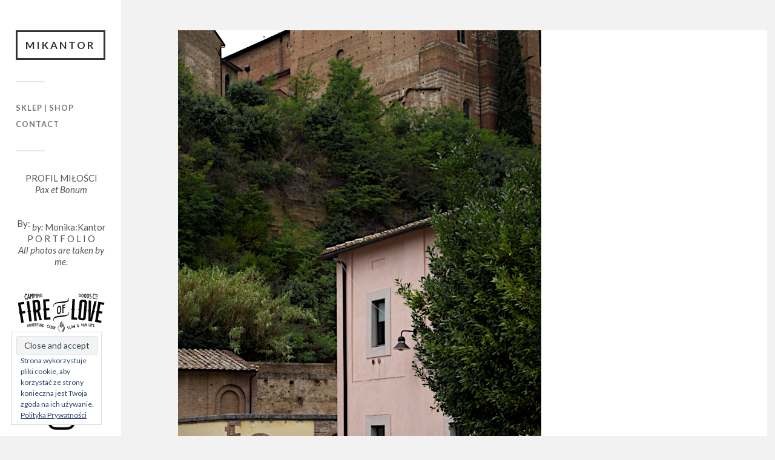

--- FILE ---
content_type: text/html; charset=UTF-8
request_url: http://www.mikantor.pl/holiday-home/
body_size: 8517
content:
<!DOCTYPE html>

<html class="no-js" lang="pl-PL">

	<head profile="http://gmpg.org/xfn/11">
		
		<meta http-equiv="Content-Type" content="text/html; charset=UTF-8" />
		<meta name="viewport" content="width=device-width, initial-scale=1.0, maximum-scale=1.0, user-scalable=no" >
		 
		<title>{holiday home} &#8211; Mikantor</title>
<meta name='robots' content='max-image-preview:large' />
<script>document.documentElement.className = document.documentElement.className.replace("no-js","js");</script>
<link rel='dns-prefetch' href='//s.w.org' />
<link rel='dns-prefetch' href='//v0.wordpress.com' />
<link rel='dns-prefetch' href='//i0.wp.com' />
<link rel="alternate" type="application/rss+xml" title="Mikantor &raquo; Kanał z wpisami" href="http://www.mikantor.pl/feed/" />
<link rel="alternate" type="application/rss+xml" title="Mikantor &raquo; Kanał z komentarzami" href="http://www.mikantor.pl/comments/feed/" />
<link rel="alternate" type="application/rss+xml" title="Mikantor &raquo; {holiday home} Kanał z komentarzami" href="http://www.mikantor.pl/holiday-home/feed/" />
<script type="text/javascript">
window._wpemojiSettings = {"baseUrl":"https:\/\/s.w.org\/images\/core\/emoji\/14.0.0\/72x72\/","ext":".png","svgUrl":"https:\/\/s.w.org\/images\/core\/emoji\/14.0.0\/svg\/","svgExt":".svg","source":{"concatemoji":"http:\/\/www.mikantor.pl\/wp-includes\/js\/wp-emoji-release.min.js?ver=6.0.11"}};
/*! This file is auto-generated */
!function(e,a,t){var n,r,o,i=a.createElement("canvas"),p=i.getContext&&i.getContext("2d");function s(e,t){var a=String.fromCharCode,e=(p.clearRect(0,0,i.width,i.height),p.fillText(a.apply(this,e),0,0),i.toDataURL());return p.clearRect(0,0,i.width,i.height),p.fillText(a.apply(this,t),0,0),e===i.toDataURL()}function c(e){var t=a.createElement("script");t.src=e,t.defer=t.type="text/javascript",a.getElementsByTagName("head")[0].appendChild(t)}for(o=Array("flag","emoji"),t.supports={everything:!0,everythingExceptFlag:!0},r=0;r<o.length;r++)t.supports[o[r]]=function(e){if(!p||!p.fillText)return!1;switch(p.textBaseline="top",p.font="600 32px Arial",e){case"flag":return s([127987,65039,8205,9895,65039],[127987,65039,8203,9895,65039])?!1:!s([55356,56826,55356,56819],[55356,56826,8203,55356,56819])&&!s([55356,57332,56128,56423,56128,56418,56128,56421,56128,56430,56128,56423,56128,56447],[55356,57332,8203,56128,56423,8203,56128,56418,8203,56128,56421,8203,56128,56430,8203,56128,56423,8203,56128,56447]);case"emoji":return!s([129777,127995,8205,129778,127999],[129777,127995,8203,129778,127999])}return!1}(o[r]),t.supports.everything=t.supports.everything&&t.supports[o[r]],"flag"!==o[r]&&(t.supports.everythingExceptFlag=t.supports.everythingExceptFlag&&t.supports[o[r]]);t.supports.everythingExceptFlag=t.supports.everythingExceptFlag&&!t.supports.flag,t.DOMReady=!1,t.readyCallback=function(){t.DOMReady=!0},t.supports.everything||(n=function(){t.readyCallback()},a.addEventListener?(a.addEventListener("DOMContentLoaded",n,!1),e.addEventListener("load",n,!1)):(e.attachEvent("onload",n),a.attachEvent("onreadystatechange",function(){"complete"===a.readyState&&t.readyCallback()})),(e=t.source||{}).concatemoji?c(e.concatemoji):e.wpemoji&&e.twemoji&&(c(e.twemoji),c(e.wpemoji)))}(window,document,window._wpemojiSettings);
</script>
<style type="text/css">
img.wp-smiley,
img.emoji {
	display: inline !important;
	border: none !important;
	box-shadow: none !important;
	height: 1em !important;
	width: 1em !important;
	margin: 0 0.07em !important;
	vertical-align: -0.1em !important;
	background: none !important;
	padding: 0 !important;
}
</style>
	<link rel='stylesheet' id='mediaelement-css'  href='http://www.mikantor.pl/wp-includes/js/mediaelement/mediaelementplayer-legacy.min.css?ver=4.2.16' type='text/css' media='all' />
<link rel='stylesheet' id='wp-mediaelement-css'  href='http://www.mikantor.pl/wp-includes/js/mediaelement/wp-mediaelement.min.css?ver=6.0.11' type='text/css' media='all' />
<link rel='stylesheet' id='jetpack_css-css'  href='http://www.mikantor.pl/wp-content/plugins/jetpack/css/jetpack.css?ver=12.0.2' type='text/css' media='all' />
<link rel='stylesheet' id='fukasawa_googleFonts-css'  href='//fonts.googleapis.com/css?family=Lato%3A400%2C400italic%2C700%2C700italic&#038;ver=6.0.11' type='text/css' media='all' />
<link rel='stylesheet' id='fukasawa_genericons-css'  href='http://www.mikantor.pl/wp-content/themes/fukasawa/assets/fonts/genericons/genericons.css?ver=6.0.11' type='text/css' media='all' />
<link rel='stylesheet' id='fukasawa_style-css'  href='http://www.mikantor.pl/wp-content/themes/fukasawa/style.css' type='text/css' media='all' />
<script type='text/javascript' src='http://www.mikantor.pl/wp-includes/js/jquery/jquery.min.js?ver=3.6.0' id='jquery-core-js'></script>
<script type='text/javascript' src='http://www.mikantor.pl/wp-includes/js/jquery/jquery-migrate.min.js?ver=3.3.2' id='jquery-migrate-js'></script>
<script type='text/javascript' src='http://www.mikantor.pl/wp-content/themes/fukasawa/assets/js/flexslider.js?ver=1' id='fukasawa_flexslider-js'></script>
<link rel="https://api.w.org/" href="http://www.mikantor.pl/wp-json/" /><link rel="alternate" type="application/json" href="http://www.mikantor.pl/wp-json/wp/v2/posts/9863" /><link rel="EditURI" type="application/rsd+xml" title="RSD" href="http://www.mikantor.pl/xmlrpc.php?rsd" />
<link rel="wlwmanifest" type="application/wlwmanifest+xml" href="http://www.mikantor.pl/wp-includes/wlwmanifest.xml" /> 
<meta name="generator" content="WordPress 6.0.11" />
<link rel="canonical" href="http://www.mikantor.pl/holiday-home/" />
<link rel='shortlink' href='https://wp.me/p7ZDDF-2z5' />
<link rel="alternate" type="application/json+oembed" href="http://www.mikantor.pl/wp-json/oembed/1.0/embed?url=http%3A%2F%2Fwww.mikantor.pl%2Fholiday-home%2F" />
<link rel="alternate" type="text/xml+oembed" href="http://www.mikantor.pl/wp-json/oembed/1.0/embed?url=http%3A%2F%2Fwww.mikantor.pl%2Fholiday-home%2F&#038;format=xml" />
	<style>img#wpstats{display:none}</style>
		<!-- Customizer CSS --><style type="text/css">body a { color:#090a00; }.main-menu .current-menu-item:before { color:#090a00; }.main-menu .current_page_item:before { color:#090a00; }.widget-content .textwidget a:hover { color:#090a00; }.widget_fukasawa_recent_posts a:hover .title { color:#090a00; }.widget_fukasawa_recent_comments a:hover .title { color:#090a00; }.widget_archive li a:hover { color:#090a00; }.widget_categories li a:hover { color:#090a00; }.widget_meta li a:hover { color:#090a00; }.widget_nav_menu li a:hover { color:#090a00; }.widget_rss .widget-content ul a.rsswidget:hover { color:#090a00; }#wp-calendar thead { color:#090a00; }.widget_tag_cloud a:hover { background:#090a00; }.search-button:hover .genericon { color:#090a00; }.flex-direction-nav a:hover { background-color:#090a00; }a.post-quote:hover { background:#090a00; }.posts .post-title a:hover { color:#090a00; }.post-content blockquote:before { color:#090a00; }.post-content fieldset legend { background:#090a00; }.post-content input[type="submit"]:hover { background:#090a00; }.post-content input[type="button"]:hover { background:#090a00; }.post-content input[type="reset"]:hover { background:#090a00; }.post-content .has-accent-color { color:#090a00; }.post-content .has-accent-background-color { background-color:#090a00; }.page-links a:hover { background:#090a00; }.comments .pingbacks li a:hover { color:#090a00; }.comment-header h4 a:hover { color:#090a00; }.bypostauthor.commet .comment-header:before { background:#090a00; }.form-submit #submit:hover { background-color:#090a00; }.nav-toggle.active { background-color:#090a00; }.mobile-menu .current-menu-item:before { color:#090a00; }.mobile-menu .current_page_item:before { color:#090a00; }body#tinymce.wp-editor a { color:#090a00; }body#tinymce.wp-editor a:hover { color:#090a00; }body#tinymce.wp-editor fieldset legend { background:#090a00; }body#tinymce.wp-editor blockquote:before { color:#090a00; }</style><!--/Customizer CSS-->
<!-- Jetpack Open Graph Tags -->
<meta property="og:type" content="article" />
<meta property="og:title" content="{holiday home}" />
<meta property="og:url" content="http://www.mikantor.pl/holiday-home/" />
<meta property="og:description" content="Mieszkamy u podnóża starego miasta. Jest tu cicho i bardzo klimatycznie. Słowem: idealnie położenie. Panuje tu klimat jak na prowincji, ale do serca starożytnej Sieny mamy bardzo blisko. Co to ozna…" />
<meta property="article:published_time" content="2019-10-10T14:52:22+00:00" />
<meta property="article:modified_time" content="2019-10-10T14:52:22+00:00" />
<meta property="og:site_name" content="Mikantor" />
<meta property="og:image" content="https://i0.wp.com/www.mikantor.pl/wp-content/uploads/2019/10/dom.jpg?fit=600%2C800" />
<meta property="og:image:width" content="600" />
<meta property="og:image:height" content="800" />
<meta property="og:image:alt" content="" />
<meta property="og:locale" content="pl_PL" />
<meta name="twitter:text:title" content="{holiday home}" />
<meta name="twitter:image" content="https://i0.wp.com/www.mikantor.pl/wp-content/uploads/2019/10/dom.jpg?fit=600%2C800&#038;w=640" />
<meta name="twitter:card" content="summary_large_image" />

<!-- End Jetpack Open Graph Tags -->
<style type="text/css" id="wp-custom-css">/*
Welcome to Custom CSS!

To learn how this works, see http://wp.me/PEmnE-Bt
*/
.mousetrap {
  display: none !important;
}
.sidebar {
	/*width: 200px;*/
	padding: 50px 26px;
	}
.sidebar:before {
	width: 200px;
}
/*.wrapper {
	margin-left: 200px
}*/
.content {
	max-width: 100%;
}
.widget-content {
	width: 150px;
}
.posts .format-standard .featured-media:hover img,
.posts .format-image .featured-media:hover img { 
	transform: scale(1) !important; 
	-moz-transform: scale(1) !important; 
	-webkit-transform: scale(1) !important; 
}
.posts .post-title {
	font-size: 0.8em !important;
font-weight: normal;}
p {
	font-size: 80% !important;
}
.post.single .post-title {
	font-size: 0.9em !important;}
.featured-media img {
    display: block;
	width: auto;}</style>	
	</head>
	
	<body class="post-template-default single single-post postid-9863 single-format-standard wp-is-not-mobile">

		
		<a class="skip-link button" href="#site-content">Skip to the content</a>
	
		<div class="mobile-navigation">
	
			<ul class="mobile-menu">
						
				<li id="menu-item-7221" class="menu-item menu-item-type-custom menu-item-object-custom menu-item-7221"><a href="http://fireoflove.pl">Sklep | Shop</a></li>
<li id="menu-item-6692" class="menu-item menu-item-type-post_type menu-item-object-page menu-item-6692"><a href="http://www.mikantor.pl/przykladowa-strona/">Contact</a></li>
				
			 </ul>
		 
		</div><!-- .mobile-navigation -->
	
		<div class="sidebar">
		
					
				<div class="blog-title">
					<a href="http://www.mikantor.pl" rel="home">Mikantor</a>
				</div>
				
						
			<button type="button" class="nav-toggle">
			
				<div class="bars">
					<div class="bar"></div>
					<div class="bar"></div>
					<div class="bar"></div>
				</div>
				
				<p>
					<span class="menu">Menu</span>
					<span class="close">Close</span>
				</p>
			
			</button>
			
			<ul class="main-menu">
				<li id="menu-item-7221" class="menu-item menu-item-type-custom menu-item-object-custom menu-item-7221"><a href="http://fireoflove.pl">Sklep | Shop</a></li>
<li id="menu-item-6692" class="menu-item menu-item-type-post_type menu-item-object-page menu-item-6692"><a href="http://www.mikantor.pl/przykladowa-strona/">Contact</a></li>
			</ul><!-- .main-menu -->

							<div class="widgets">
					<div id="custom_html-2" class="widget_text widget widget_custom_html"><div class="widget_text widget-content clear"><div class="textwidget custom-html-widget"><div align="center" style="text-align: center; font-size: 15px; important!">
	
	<div style="padding-bottom: 20px;">PROFIL MIŁOŚCI<br><i>Pax et Bonum</i></div>
	<br>
			<sup>By:</sup> <i>by:</i> Monika:Kantor<br>P O R T F O L I O<br>
<i>All photos are taken by me.</i></div>



<div align="center" style="padding-top: 40px;">
<a href="http://www.fireoflove.pl" target="_blank" rel="noopener"><img src="https://i0.wp.com/www.mikantor.pl/wp-content/uploads/2021/04/Fire-of-Love_150px.png?w=600" title="Fire of Love - Camping goods Co." data-recalc-dims="1"></a><br><br><br>
<!-- <a href="https://www.facebook.com/events/448508689341093/" target="_blank" rel="noopener"><img src="https://i0.wp.com/www.mikantor.pl/wp-content/uploads/2019/11/trl.jpg?w=600" title="Targi Rzeczy Ładnych" data-recalc-dims="1"></a><br>30.11.2019 - 01.12.2019<br>PRASKIE CENTRUM KONESER, WARSZAWA<br><br>-->
<a href="http://zorki.decostyl.pl" target="_blank" rel="noopener"><img src="https://i0.wp.com/www.mikantor.pl/wp-content/uploads/2020/10/zorki-1.png?w=600" height="auto" title="Zorki Fire & Love blog" data-recalc-dims="1"></a><br>
<br>
<a href="http://www.instagram.com/becoffeestyle" target="_blank" rel="noopener"><img src="https://i0.wp.com/www.mikantor.pl/wp-content/uploads/2016/10/glyph-logo_May2016.png?w=600" data-recalc-dims="1"></a><br><br><br>
SHOP WITH US: <br>
<!-- <a href="http://zoe.decostyl.pl" target="\blank" rel="noopener"><img style="padding-top: 10px;" src="/wp-content/uploads/2018/04/lovintage-small.jpg" title="Books"></a>
<br>
<a href="http://www.decostyl.pl/zorki-factory/mapy-plakaty-mapzorki/" target="\blank" rel="noopener"><img style="padding-top: 10px;" src="/wp-content/uploads/2017/01/mapa.jpg" title="Map Posters - Mapzorki Factory"></a>-->
<br>
<a href="http://www.decostyl.pl/zorki-factory/lampy-loft-oswietlenie-industrialne/" target="\blank" rel="noopener"><img src="/wp-content/uploads/2017/01/lampka-1.jpg" title="Zorki Factory"></a><br>
</div>

</div></div></div><div id="tag_cloud-2" class="widget widget_tag_cloud"><div class="widget-content clear"><h3 class="widget-title">Tagi</h3><div class="tagcloud"><a href="http://www.mikantor.pl/tag/44sardine/" class="tag-cloud-link tag-link-559 tag-link-position-1" style="font-size: 8pt;" aria-label="44Sardine (304 elementy)">44Sardine</a>
<a href="http://www.mikantor.pl/tag/autumn/" class="tag-cloud-link tag-link-36 tag-link-position-2" style="font-size: 12.918918918919pt;" aria-label="autumn (554 elementy)">autumn</a>
<a href="http://www.mikantor.pl/tag/balkan/" class="tag-cloud-link tag-link-756 tag-link-position-3" style="font-size: 14.243243243243pt;" aria-label="Balkan (646 elementów)">Balkan</a>
<a href="http://www.mikantor.pl/tag/balkany/" class="tag-cloud-link tag-link-757 tag-link-position-4" style="font-size: 14.243243243243pt;" aria-label="Bałkany (649 elementów)">Bałkany</a>
<a href="http://www.mikantor.pl/tag/cabin/" class="tag-cloud-link tag-link-452 tag-link-position-5" style="font-size: 14.621621621622pt;" aria-label="cabin (676 elementów)">cabin</a>
<a href="http://www.mikantor.pl/tag/clothes/" class="tag-cloud-link tag-link-6 tag-link-position-6" style="font-size: 15.567567567568pt;" aria-label="clothes (749 elementów)">clothes</a>
<a href="http://www.mikantor.pl/tag/coffee/" class="tag-cloud-link tag-link-14 tag-link-position-7" style="font-size: 12.918918918919pt;" aria-label="coffee (553 elementy)">coffee</a>
<a href="http://www.mikantor.pl/tag/coffee-and-clothes/" class="tag-cloud-link tag-link-200 tag-link-position-8" style="font-size: 9.3243243243243pt;" aria-label="coffee and clothes (354 elementy)">coffee and clothes</a>
<a href="http://www.mikantor.pl/tag/decadence/" class="tag-cloud-link tag-link-128 tag-link-position-9" style="font-size: 12.918918918919pt;" aria-label="decadence (543 elementy)">decadence</a>
<a href="http://www.mikantor.pl/tag/fireoflove/" class="tag-cloud-link tag-link-700 tag-link-position-10" style="font-size: 8.9459459459459pt;" aria-label="fireoflove (335 elementów)">fireoflove</a>
<a href="http://www.mikantor.pl/tag/folk/" class="tag-cloud-link tag-link-360 tag-link-position-11" style="font-size: 22pt;" aria-label="folk (1&nbsp;659 elementów)">folk</a>
<a href="http://www.mikantor.pl/tag/food/" class="tag-cloud-link tag-link-38 tag-link-position-12" style="font-size: 17.459459459459pt;" aria-label="food (965 elementów)">food</a>
<a href="http://www.mikantor.pl/tag/foodies/" class="tag-cloud-link tag-link-216 tag-link-position-13" style="font-size: 17.648648648649pt;" aria-label="foodies (966 elementów)">foodies</a>
<a href="http://www.mikantor.pl/tag/garden/" class="tag-cloud-link tag-link-438 tag-link-position-14" style="font-size: 12.540540540541pt;" aria-label="garden (519 elementów)">garden</a>
<a href="http://www.mikantor.pl/tag/green/" class="tag-cloud-link tag-link-156 tag-link-position-15" style="font-size: 16.135135135135pt;" aria-label="green (810 elementów)">green</a>
<a href="http://www.mikantor.pl/tag/holiday/" class="tag-cloud-link tag-link-250 tag-link-position-16" style="font-size: 17.081081081081pt;" aria-label="holiday (921 elementów)">holiday</a>
<a href="http://www.mikantor.pl/tag/interior/" class="tag-cloud-link tag-link-90 tag-link-position-17" style="font-size: 11.972972972973pt;" aria-label="interior (485 elementów)">interior</a>
<a href="http://www.mikantor.pl/tag/kitchen/" class="tag-cloud-link tag-link-270 tag-link-position-18" style="font-size: 14.243243243243pt;" aria-label="kitchen (650 elementów)">kitchen</a>
<a href="http://www.mikantor.pl/tag/lato/" class="tag-cloud-link tag-link-323 tag-link-position-19" style="font-size: 8.9459459459459pt;" aria-label="lato (338 elementów)">lato</a>
<a href="http://www.mikantor.pl/tag/letters/" class="tag-cloud-link tag-link-26 tag-link-position-20" style="font-size: 10.27027027027pt;" aria-label="letters (399 elementów)">letters</a>
<a href="http://www.mikantor.pl/tag/linen/" class="tag-cloud-link tag-link-3 tag-link-position-21" style="font-size: 10.27027027027pt;" aria-label="linen (395 elementów)">linen</a>
<a href="http://www.mikantor.pl/tag/loft/" class="tag-cloud-link tag-link-11 tag-link-position-22" style="font-size: 8.1891891891892pt;" aria-label="loft (311 elementów)">loft</a>
<a href="http://www.mikantor.pl/tag/m/" class="tag-cloud-link tag-link-10 tag-link-position-23" style="font-size: 10.459459459459pt;" aria-label="M (408 elementów)">M</a>
<a href="http://www.mikantor.pl/tag/marine/" class="tag-cloud-link tag-link-107 tag-link-position-24" style="font-size: 9.1351351351351pt;" aria-label="marine (343 elementy)">marine</a>
<a href="http://www.mikantor.pl/tag/moda/" class="tag-cloud-link tag-link-94 tag-link-position-25" style="font-size: 13.864864864865pt;" aria-label="moda (622 elementy)">moda</a>
<a href="http://www.mikantor.pl/tag/nature/" class="tag-cloud-link tag-link-165 tag-link-position-26" style="font-size: 18.216216216216pt;" aria-label="nature (1&nbsp;047 elementów)">nature</a>
<a href="http://www.mikantor.pl/tag/os/" class="tag-cloud-link tag-link-665 tag-link-position-27" style="font-size: 12.918918918919pt;" aria-label="O&amp;S (543 elementy)">O&amp;S</a>
<a href="http://www.mikantor.pl/tag/organicfood/" class="tag-cloud-link tag-link-295 tag-link-position-28" style="font-size: 13.675675675676pt;" aria-label="organicfood (604 elementy)">organicfood</a>
<a href="http://www.mikantor.pl/tag/polska/" class="tag-cloud-link tag-link-100 tag-link-position-29" style="font-size: 15.567567567568pt;" aria-label="Polska (764 elementy)">Polska</a>
<a href="http://www.mikantor.pl/tag/slow/" class="tag-cloud-link tag-link-142 tag-link-position-30" style="font-size: 21.621621621622pt;" aria-label="slow (1&nbsp;566 elementów)">slow</a>
<a href="http://www.mikantor.pl/tag/slowfood/" class="tag-cloud-link tag-link-157 tag-link-position-31" style="font-size: 16.891891891892pt;" aria-label="slowfood (892 elementy)">slowfood</a>
<a href="http://www.mikantor.pl/tag/slowlife/" class="tag-cloud-link tag-link-390 tag-link-position-32" style="font-size: 19.918918918919pt;" aria-label="slowlife (1&nbsp;288 elementów)">slowlife</a>
<a href="http://www.mikantor.pl/tag/street/" class="tag-cloud-link tag-link-77 tag-link-position-33" style="font-size: 14.621621621622pt;" aria-label="street (672 elementy)">street</a>
<a href="http://www.mikantor.pl/tag/stripes/" class="tag-cloud-link tag-link-30 tag-link-position-34" style="font-size: 8.3783783783784pt;" aria-label="stripes (314 elementów)">stripes</a>
<a href="http://www.mikantor.pl/tag/style/" class="tag-cloud-link tag-link-127 tag-link-position-35" style="font-size: 13.864864864865pt;" aria-label="style (617 elementów)">style</a>
<a href="http://www.mikantor.pl/tag/summer/" class="tag-cloud-link tag-link-329 tag-link-position-36" style="font-size: 9.5135135135135pt;" aria-label="summer (363 elementy)">summer</a>
<a href="http://www.mikantor.pl/tag/table/" class="tag-cloud-link tag-link-12 tag-link-position-37" style="font-size: 15.945945945946pt;" aria-label="table (785 elementów)">table</a>
<a href="http://www.mikantor.pl/tag/travel/" class="tag-cloud-link tag-link-16 tag-link-position-38" style="font-size: 20.864864864865pt;" aria-label="travel (1&nbsp;436 elementów)">travel</a>
<a href="http://www.mikantor.pl/tag/vintage/" class="tag-cloud-link tag-link-4 tag-link-position-39" style="font-size: 17.459459459459pt;" aria-label="vintage (948 elementów)">vintage</a>
<a href="http://www.mikantor.pl/tag/weekend/" class="tag-cloud-link tag-link-74 tag-link-position-40" style="font-size: 10.27027027027pt;" aria-label="weekend (401 elementów)">weekend</a>
<a href="http://www.mikantor.pl/tag/window/" class="tag-cloud-link tag-link-48 tag-link-position-41" style="font-size: 10.837837837838pt;" aria-label="window (428 elementów)">window</a>
<a href="http://www.mikantor.pl/tag/winter/" class="tag-cloud-link tag-link-408 tag-link-position-42" style="font-size: 13.108108108108pt;" aria-label="winter (565 elementów)">winter</a>
<a href="http://www.mikantor.pl/tag/wood/" class="tag-cloud-link tag-link-252 tag-link-position-43" style="font-size: 14.432432432432pt;" aria-label="wood (654 elementy)">wood</a>
<a href="http://www.mikantor.pl/tag/wool/" class="tag-cloud-link tag-link-7 tag-link-position-44" style="font-size: 11.027027027027pt;" aria-label="wool (432 elementy)">wool</a>
<a href="http://www.mikantor.pl/tag/zima/" class="tag-cloud-link tag-link-407 tag-link-position-45" style="font-size: 12.918918918919pt;" aria-label="zima (554 elementy)">zima</a></div>
</div></div><div id="eu_cookie_law_widget-2" class="widget widget_eu_cookie_law_widget"><div class="widget-content clear">
<div
	class="hide-on-button"
	data-hide-timeout="30"
	data-consent-expiration="10"
	id="eu-cookie-law"
>
	<form method="post">
		<input type="submit" value="Close and accept" class="accept" />
	</form>

	Strona wykorzystuje pliki cookie, aby korzystać ze strony konieczna jest Twoja zgoda na ich używanie. 
		<a href="http://www.mikantor.pl/polityka-prywatnosci/" rel="">
		Polityka Prywatności	</a>
</div>
</div></div><div id="text-4" class="widget widget_text"><div class="widget-content clear">			<div class="textwidget"><p><a href="http://www.mikantor.pl/polityka-prywatnosci/">Polityka Prywatności</a></p>
<p><a href="http://www.mikantor.pl/prosba-o-dostep-do-danych/">Moje dane (Rodo)</a></p>
</div>
		</div></div>				</div><!-- .widgets -->
			
			<div class="credits">
				<p>&copy; 2026 <a href="http://www.mikantor.pl/">Mikantor</a>.</p>
				<p>Powered by <a href="https://www.wordpress.org">WordPress</a>.</p>
				<p>Theme by <a href="https://www.andersnoren.se">Anders Nor&eacute;n</a>.</p>
			</div><!-- .credits -->
							
		</div><!-- .sidebar -->
	
		<main class="wrapper" id="site-content">
<div class="content thin">
											        
				
			<article id="post-9863" class="entry post single post-9863 type-post status-publish format-standard has-post-thumbnail hentry category-mikantor tag-holiday tag-italy tag-lato tag-pastels tag-siena tag-street tag-summer tag-toscana tag-toskania tag-townhouse tag-travel tag-wlochy">
			
											
						<figure class="featured-media clear">
							<img width="600" height="800" src="https://i0.wp.com/www.mikantor.pl/wp-content/uploads/2019/10/dom.jpg?fit=600%2C800" class="attachment-post-image size-post-image wp-post-image" alt="" srcset="https://i0.wp.com/www.mikantor.pl/wp-content/uploads/2019/10/dom.jpg?w=600 600w, https://i0.wp.com/www.mikantor.pl/wp-content/uploads/2019/10/dom.jpg?resize=508%2C677 508w" sizes="(max-width: 600px) 100vw, 600px" />						</figure><!-- .featured-media -->
							
					
								
				<div class="post-inner">
					
					<header class="post-header">

						<h1 class="post-title">{holiday home}</h1>
					</header><!-- .post-header -->
						
					<div class="post-content entry-content">
					
						<p>Mieszkamy u podnóża starego miasta. Jest tu cicho i bardzo klimatycznie. Słowem: idealnie położenie. Panuje tu klimat jak na prowincji, ale do serca starożytnej Sieny mamy bardzo blisko. Co to oznacza? Nie przestajemy dreptać po starych uliczkach i we własnym rytmie poznajemy miasto, którego nie można poznać w ciągu jednodniowej wycieczki. Sienę należy smakować powoli, bo to jest miasto ukrytych skarbów.<br />
PS Naprawdę wyjątkowe miejsca przedstawię Wam w kolejnym numerze &#8222;be slowly&#8221;. </p>
					
					</div><!-- .post-content -->

										
						<div class="post-meta-bottom clear">

													
								<ul>
									<li class="post-date"><a href="http://www.mikantor.pl/holiday-home/">10 października 2019</a></li>

																			<li class="post-categories">In <a href="http://www.mikantor.pl/category/mikantor/" rel="category tag">Mikantor</a></li>
									
																			<li class="post-tags"><a href="http://www.mikantor.pl/tag/holiday/" rel="tag">holiday</a> <a href="http://www.mikantor.pl/tag/italy/" rel="tag">Italy</a> <a href="http://www.mikantor.pl/tag/lato/" rel="tag">lato</a> <a href="http://www.mikantor.pl/tag/pastels/" rel="tag">pastels</a> <a href="http://www.mikantor.pl/tag/siena/" rel="tag">Siena</a> <a href="http://www.mikantor.pl/tag/street/" rel="tag">street</a> <a href="http://www.mikantor.pl/tag/summer/" rel="tag">summer</a> <a href="http://www.mikantor.pl/tag/toscana/" rel="tag">Toscana</a> <a href="http://www.mikantor.pl/tag/toskania/" rel="tag">Toskania</a> <a href="http://www.mikantor.pl/tag/townhouse/" rel="tag">townhouse</a> <a href="http://www.mikantor.pl/tag/travel/" rel="tag">travel</a> <a href="http://www.mikantor.pl/tag/wlochy/" rel="tag">Włochy</a></li>
									
																	</ul>

														
						</div><!-- .post-meta-bottom -->

									
				</div><!-- .post-inner -->

								
					<div class="post-navigation clear">

													<a class="post-nav-prev" href="http://www.mikantor.pl/hotel-la-toscana/">
								<p>&larr; Previous post</p>
							</a>
												
													<a class="post-nav-next" href="http://www.mikantor.pl/siena/">					
								<p>Next post &rarr;</p>
							</a>
											
					</div><!-- .post-navigation -->

				<div class="respond-container">	<div id="respond" class="comment-respond">
		<h3 id="reply-title" class="comment-reply-title">Dodaj komentarz</h3><form action="http://www.mikantor.pl/wp-comments-post.php" method="post" id="commentform" class="comment-form"><p class="comment-notes"><span id="email-notes">Twój adres e-mail nie zostanie opublikowany.</span> <span class="required-field-message" aria-hidden="true">Wymagane pola są oznaczone <span class="required" aria-hidden="true">*</span></span></p><p class="comment-form-comment"><label for="comment">Komentarz <span class="required" aria-hidden="true">*</span></label> <textarea id="comment" name="comment" cols="45" rows="8" maxlength="65525" required="required"></textarea></p><p class="comment-form-author"><label for="author">Nazwa <span class="required" aria-hidden="true">*</span></label> <input id="author" name="author" type="text" value="" size="30" maxlength="245" required="required" /></p>
<p class="comment-form-email"><label for="email">E-mail <span class="required" aria-hidden="true">*</span></label> <input id="email" name="email" type="text" value="" size="30" maxlength="100" aria-describedby="email-notes" required="required" /></p>
<p class="comment-form-url"><label for="url">Witryna internetowa</label> <input id="url" name="url" type="text" value="" size="30" maxlength="200" /></p>
<p class="comment-form-cookies-consent"><input id="wp-comment-cookies-consent" name="wp-comment-cookies-consent" type="checkbox" value="yes" /> <label for="wp-comment-cookies-consent">Zapisz moje dane, adres e-mail i witrynę w przeglądarce aby wypełnić dane podczas pisania kolejnych komentarzy.</label></p>
<p class="comment-subscription-form"><input type="checkbox" name="subscribe_blog" id="subscribe_blog" value="subscribe" style="width: auto; -moz-appearance: checkbox; -webkit-appearance: checkbox;" /> <label class="subscribe-label" id="subscribe-blog-label" for="subscribe_blog">Notify me of new posts by email.</label></p><p class="form-submit"><input name="submit" type="submit" id="submit" class="submit" value="Opublikuj komentarz" /> <input type='hidden' name='comment_post_ID' value='9863' id='comment_post_ID' />
<input type='hidden' name='comment_parent' id='comment_parent' value='0' />
</p><p style="display: none;"><input type="hidden" id="akismet_comment_nonce" name="akismet_comment_nonce" value="1950a79000" /></p><p style="display: none !important;" class="akismet-fields-container" data-prefix="ak_"><label>&#916;<textarea name="ak_hp_textarea" cols="45" rows="8" maxlength="100"></textarea></label><input type="hidden" id="ak_js_1" name="ak_js" value="116"/><script>document.getElementById( "ak_js_1" ).setAttribute( "value", ( new Date() ).getTime() );</script></p></form>	</div><!-- #respond -->
	<p class="akismet_comment_form_privacy_notice">Ta strona używa Akismet do redukcji spamu. <a href="https://akismet.com/privacy/" target="_blank" rel="nofollow noopener">Dowiedz się, w jaki sposób przetwarzane są dane Twoich komentarzy.</a></p></div><!-- .respond-container -->			
			</article><!-- .post -->
																
			
</div><!-- .content -->
		
		</main><!-- .wrapper -->

		<script type='text/javascript' src='http://www.mikantor.pl/wp-content/plugins/jetpack/_inc/build/photon/photon.min.js?ver=20191001' id='jetpack-photon-js'></script>
<script type='text/javascript' src='http://www.mikantor.pl/wp-includes/js/imagesloaded.min.js?ver=4.1.4' id='imagesloaded-js'></script>
<script type='text/javascript' src='http://www.mikantor.pl/wp-includes/js/masonry.min.js?ver=4.2.2' id='masonry-js'></script>
<script type='text/javascript' src='http://www.mikantor.pl/wp-content/themes/fukasawa/assets/js/global.js' id='fukasawa_global-js'></script>
<script type='text/javascript' src='http://www.mikantor.pl/wp-includes/js/comment-reply.min.js?ver=6.0.11' id='comment-reply-js'></script>
<script type='text/javascript' src='http://www.mikantor.pl/wp-content/plugins/jetpack/_inc/build/widgets/eu-cookie-law/eu-cookie-law.min.js?ver=20180522' id='eu-cookie-law-script-js'></script>
<script defer type='text/javascript' src='http://www.mikantor.pl/wp-content/plugins/akismet/_inc/akismet-frontend.js?ver=1762084653' id='akismet-frontend-js'></script>
	<script src='https://stats.wp.com/e-202604.js' defer></script>
	<script>
		_stq = window._stq || [];
		_stq.push([ 'view', {v:'ext',blog:'118124735',post:'9863',tz:'1',srv:'www.mikantor.pl',j:'1:12.0.2'} ]);
		_stq.push([ 'clickTrackerInit', '118124735', '9863' ]);
	</script>
	</body>
</html>